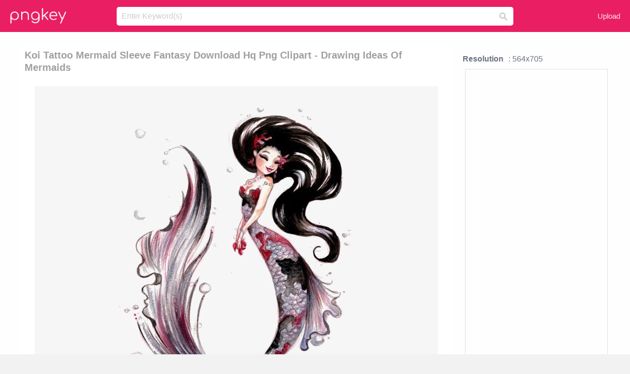

--- FILE ---
content_type: text/html;charset=utf-8
request_url: https://www.pngkey.com/detail/u2t4u2r5w7u2e6w7_koi-tattoo-mermaid-sleeve-fantasy-download-hq-png/
body_size: 10878
content:





<!DOCTYPE html>
<html lang="en"   class=" js draganddrop rgba hsla multiplebgs backgroundsize borderimage borderradius boxshadow textshadow opacity cssanimations cssgradients csstransforms csstransforms3d csstransitions video audio"><!--<![endif]--><head><meta http-equiv="Content-Type" content="text/html; charset=UTF-8">

 
     
<meta http-equiv="X-UA-Compatible" content="IE=edge,chrome=1">
  
 

    <meta name="viewport" content="width=device-width, initial-scale=1.0, minimum-scale=1.0">
    <title>Koi Tattoo Mermaid Sleeve Fantasy Download Hq Png Clipart - Drawing Ideas Of Mermaids - Free Transparent PNG Download - PNGkey</title>
	<meta name="description" content="Download Koi Tattoo Mermaid Sleeve Fantasy Download Hq Png Clipart - Drawing Ideas Of Mermaids PNG image for free. Search more high quality free transparent png images on PNGkey.com and share it with your friends.">
    <meta name="keywords" content="Koi Tattoo Mermaid Sleeve Fantasy Download Hq Png Clipart - Drawing Ideas Of Mermaids, png, png download, free png, transparent png">

  
     <link href="/css/application-0377944e0b43c91bd12da81e0c84e18a.css?v=1.1" media="screen" rel="stylesheet" type="text/css">

 
 <link rel="canonical" href="https://www.pngkey.com/detail/u2t4u2r5w7u2e6w7_koi-tattoo-mermaid-sleeve-fantasy-download-hq-png/" />

      <style type="text/css"> 

.pdt-app-img-link {
    display: none;
    width: 130px;
    height: 130px;
    position: absolute;
    left: 0;
    top: 0;
    right: 0;
    bottom: 0;
    background: url(/images/buy_img_link.png) no-repeat;
    margin: auto;
}

 
 

.pdt-app-box:hover .pdt-app-img-link{display:inline-block;opacity:.8}.pdt-app-box:hover .pdt-app-img-link:hover{opacity:1}
</style>

 
  <script async src="//pagead2.googlesyndication.com/pagead/js/adsbygoogle.js"></script>

<meta property="og:type" content="website" />
<meta property="og:url" content="https://www.pngkey.com/detail/u2t4u2r5w7u2e6w7_koi-tattoo-mermaid-sleeve-fantasy-download-hq-png/" />
<meta property="og:title" content="Koi Tattoo Mermaid Sleeve Fantasy Download Hq Png Clipart - Drawing Ideas Of Mermaids - Free Transparent PNG Download - PNGkey" />
<meta property="og:description" content="Download Koi Tattoo Mermaid Sleeve Fantasy Download Hq Png Clipart - Drawing Ideas Of Mermaids PNG image for free. Search more high quality free transparent png images on PNGkey.com and share it with your friends." />
<meta property="og:image" content="https://www.pngkey.com/png/detail/857-8576140_koi-tattoo-mermaid-sleeve-fantasy-download-hq-png.png">
<meta property="og:site_name" content="PNGkey.com" />
<meta property="fb:app_id" content="2057655107606225" />
<meta property="twitter:account_id" content="222802481" />
<meta name="twitter:site" content="@pngkeycom">

<script language="javascript">
	function  right() {
	}
</script>
	
	

</head>

<body class=" fullwidth flex redesign-layout resources-show" data-tab-active="false">




    <div id="fb-root" class=" fb_reset"><div style="position: absolute; top: -10000px; height: 0px; width: 0px;"><div>
	
 
	
	</div></div><div style="position: absolute; top: -10000px; height: 0px; width: 0px;"><div></div></div></div>








 <script language="javascript">
 function search(thisfrm){
 	var k = thisfrm.k.value;
	if (k == "") {
		return false;
	}
	k = k.toLowerCase().replace(/ /g, "-");
	
	window.location = "https://www.pngkey.com/pngs/"+k+"/";
	return false;
}
</script>

    <header class="site-header centered-search">
<div class="max-inner is-logged-out">
    <figure class="site-logo">
      <a href="https://www.pngkey.com"><img  src="/images/logo.png" style="margin:10px 0 10px;width:115px;height:45px"></a>
    </figure>
    <nav class="logged-out-nav">
        <ul class="header-menu">

          <li>
            <a href="https://www.pngkey.com/upfile/" class="login-link"  >Upload</a>
          </li>
        </ul>


    </nav><!-- .logged-in-nav/.logged-out-nav -->
        <form accept-charset="UTF-8" action="/search.html" class="search-form" name="keyForm" id="search-form" method="get" onsubmit="return search(document.keyForm);">
		
		<div style="margin:0;padding:0;display:inline">
		
 
    <div class="inputs-wrapper">
        <input class="search-term" id="search-term" name="k" placeholder="Enter Keyword(s)" type="text" value="">

      <input class="search-submit" name="s" type="submit" value="s">
    </div>

</form>
  </div><!-- .max-inner -->

</header>




    <div id="body">
      <div class="content">

        

          
 

 

<section id="resource-main" class="info-section resource-main-info" style="padding: 25px 0 0!important">








   <div class="resource-card">




    <div class="resource-media">
      <div class="resource-preview item is-premium-resource pdt-app-box">



 
    <h1 class="resource-name" style="font-size: 20px!important;color:#a09f9f;">Koi Tattoo Mermaid Sleeve Fantasy Download Hq Png Clipart - Drawing Ideas Of Mermaids</h1>

 


	
	<a href="https://www.pngkey.com/maxpic/u2t4u2r5w7u2e6w7/" target="_blank" title="Koi Tattoo Mermaid Sleeve Fantasy Download Hq Png Clipart - Drawing Ideas Of Mermaids, transparent png ">
    <img style="    max-height: 1000px;width:auto;" id="mouse" alt="Koi Tattoo Mermaid Sleeve Fantasy Download Hq Png Clipart - Drawing Ideas Of Mermaids, transparent png #8576140"  title="Koi Tattoo Mermaid Sleeve Fantasy Download Hq Png Clipart - Drawing Ideas Of Mermaids, transparent png " onmousedown="right()"  src="https://www.pngkey.com/png/detail/857-8576140_koi-tattoo-mermaid-sleeve-fantasy-download-hq-png.png"   > 





			 
    <span class="pdt-app-img-link" style="margin-top:450px!important"></span>
	</a>
 

 		<div class="user-actions" style="margin-bottom:10px;">
 
			<div class="addthis_inline_share_toolbox"></div>
			<div class="shareblock-horiz">  </div>
 
		</div>

 				<div  style="margin:5px 0 5px 0;">
		
<ins class="adsbygoogle"
     style="display:block"
     data-ad-client="ca-pub-3342428265858452"
     data-ad-slot="3698520092"
     data-ad-format="auto"
     data-full-width-responsive="true"></ins>
<script>
(adsbygoogle = window.adsbygoogle || []).push({});
</script>	
		
		</div>


 
</div>




	 <div class=" ps-container" style="height: auto;" >
 
 
			
			<span>
			If you find any inappropriate image content on PNGKey.com, please <a href="https://www.pngkey.com/tocontact/">contact us</a> and we will take appropriate action.

			</span>
			
 			
 			
 



		 



						<div class="pdt-link-box clearfix">
			
			<h2 class="pdt-link-title">You're welcome to embed this image in your website/blog!</h2>
			
			<div class="pdt-link-div clearfix">
				<p class="pdt-link-name">Text link to this page:</p>
				<p class="pdt-link-url">
					<textarea type="text" onclick="javascript:this.select();" style="width:100%" class="pdt-link-input">&lt;a href="https://www.pngkey.com/detail/u2t4u2r5w7u2e6w7_koi-tattoo-mermaid-sleeve-fantasy-download-hq-png/" target="_blank"&gt;Koi Tattoo Mermaid Sleeve Fantasy Download Hq Png Clipart - Drawing Ideas Of Mermaids @pngkey.com&lt;/a&gt;</textarea>
				</p>
			</div>
 
			<div class="pdt-link-div clearfix">
				<p class="pdt-link-name">Medium size image for your website/blog:</p>
				<p class="pdt-link-url">
					<textarea type="text" onclick="javascript:this.select();"   style="width:100%" class="pdt-link-input">&lt;img src="https://www.pngkey.com/png/detail/857-8576140_koi-tattoo-mermaid-sleeve-fantasy-download-hq-png.png" alt="Koi Tattoo Mermaid Sleeve Fantasy Download Hq Png Clipart - Drawing Ideas Of Mermaids@pngkey.com"&gt;</textarea>
				</p>
			</div>

	</div>

	 <div style="margin:5px auto;">
 		  <a href="https://www.pngkey.com/download/u2t4u2r5w7u2e6w7_koi-tattoo-mermaid-sleeve-fantasy-download-hq-png/"  class="download-resource-link ez-btn ez-btn--primary"   id="download-button"  rel="nofollow" style="       background: #f0f0f0;  color: #a7a7a7;">
			Download Transparent PNG 
 		  </a>

<a href="https://www.pngkey.com/todmca/" rel="nofollow" style="color:#000;font-weight:700;">Copyright complaint</a>
</div>


</div>










    </div>




    <!-- start: resource-info -->
    <div class="resource-info">
 

        <div class="secondary-section-info">
      
<style>
.pdt-app-ulbox ul li span {
    font-weight: 700;
    margin-right: 10px;

}
.pdt-app-ulbox ul li{
	text-align:left;
	line-height:30px;
}
.pdt-app-fr-msg2 p {
    float: left;
    margin-right: 40px;
}
.pdt-app-fr-msg2 p img {
    width: 16px;
    height: 16px;
    position: relative;
    top: 3px;
}
</style>

   

 

      <div class="resource-cta">

 


<div align="center" id="vecteezy_300x250_Show_Right" class="bsap non-popup-adunit adunit" style="margin-top:15px;"  >







		<div class="pdt-app-ulbox clearfix">
			<ul>
			<li>

			</li>
			<li><span>Resolution</span>: 564x705</li>
			<li>
			                                                <div style="margin:5px; 0 5px;">

<ins class="adsbygoogle"
     style="display:block"
     data-ad-client="ca-pub-3342428265858452"
     data-ad-slot="3698520092"
     data-ad-format="auto"
     data-full-width-responsive="true"></ins>
<script>
(adsbygoogle = window.adsbygoogle || []).push({});
</script>

                        </div>

			</li>
			<li><span>Name:</span>Koi Tattoo Mermaid Sleeve Fantasy Download Hq Png Clipart - Drawing Ideas Of Mermaids</li>
			<li><span>License:</span>Personal Use</li>
			<li><span>File Format:</span>PNG</li>
			<li><span>PNG Size:</span>378 KB</li>
			</ul>
		</div>

		<div class="pdt-app-fr-msg2 clearfix" style="padding:30px 0 15px; border-bottom:1px solid #f1f1f1;">
		<p>
			<img src="/images/icon-see.png"> <span>Views:</span> <span>48</span>
		</p>
		<p>
			<img src="/images/icon-pctdown.png"> <span>Downloads:</span> <span>8</span>
		</p>
		</div>


 

      </div>
 

</div>


 

  </div>



 
    </div>
 
 






  </div>
  <!-- end: resource-card -->





</section>

 

  <script>
    var resourceType = 'premium';
  </script>

<section id="related-resources" class="info-section resource-related">

		

  <h2>This Image Appears in Searches For</h2>
    <link href="/css/tags_carousel-ed39a8717895ff3fa810e4b0948c1633.css" media="screen" rel="stylesheet" type="text/css">


  <div class="outer-tags-wrap ready">
    <div class="rs-carousel rs-carousel-horizontal rs-carousel-transition">
      <div class="rs-carousel-mask">
	  
	  <ul class="tags-wrap rs-carousel-runner" style="transform: translate3d(0px, 0px, 0px); width: 3807px;">
 		
            <li class="tag rs-carousel-item">
              <a href="/pngs/sleeve-tattoo/" class="tag-link" title="sleeve tattoo ">
              <span>
                sleeve tattoo 
              </span>
</a>            </li>
		
            <li class="tag rs-carousel-item">
              <a href="/pngs/skull-tattoo/" class="tag-link" title="skull tattoo ">
              <span>
                skull tattoo 
              </span>
</a>            </li>
		
            <li class="tag rs-carousel-item">
              <a href="/pngs/koi-fish/" class="tag-link" title="koi fish ">
              <span>
                koi fish 
              </span>
</a>            </li>
		
            <li class="tag rs-carousel-item">
              <a href="/pngs/final-fantasy/" class="tag-link" title="final fantasy ">
              <span>
                final fantasy 
              </span>
</a>            </li>
		
            <li class="tag rs-carousel-item">
              <a href="/pngs/dragon-tattoo/" class="tag-link" title="dragon tattoo ">
              <span>
                dragon tattoo 
              </span>
</a>            </li>
		
            <li class="tag rs-carousel-item">
              <a href="/pngs/fantasy/" class="tag-link" title="fantasy ">
              <span>
                fantasy 
              </span>
</a>            </li>
		


      </ul></div>

 
	
	
	</div>
  </div>

 
 
		

    <h2>You may also like</h2>

 
    <ul class="ez-resource-grid  vecteezy-grid  grid2ul effect-1-ul"  id="grid2ul" rel="search-results" data-numrows="16">
  



	 



 

				<li>
				<div style="background-color: #fff;" class="loadimmg"  id="pubu1">
				<a title="Koi Tattoo Mermaid Sleeve Fantasy Download Hq Png Clipart - Drawing Ideas Of Mermaids #8576140"   href="https://www.pngkey.com/detail/u2t4u2r5w7u2e6w7_koi-tattoo-mermaid-sleeve-fantasy-download-hq-png/" ><img id="listimg1" src="/images/bg3.png" alt="Koi Tattoo Mermaid Sleeve Fantasy Download Hq Png Clipart - Drawing Ideas Of Mermaids #8576140"  
				title="Koi Tattoo Mermaid Sleeve Fantasy Download Hq Png Clipart - Drawing Ideas Of Mermaids #8576140"
				data-height="336" data-src="https://smallimg.pngkey.com/png/small/857-8576140_koi-tattoo-mermaid-sleeve-fantasy-download-hq-png.png"></a>
			 

<div class="img-detail">
			<h3 class="img-detail-title">
			 <a style="color:#a29e9f!important" href="https://www.pngkey.com/detail/u2t4u2r5w7u2e6w7_koi-tattoo-mermaid-sleeve-fantasy-download-hq-png/"> Koi Tattoo Mermaid Sleeve Fantasy Download Hq Png Clipart - Drawing Ideas Of Mermaids</a> </h3>
			<div class="pic-info clearfix"> 
			<p class="info-title fl">564*705</p>
			<div class="download-info fr">
				<p class="fl download-info-p">
					<img src="/images/icon-see.png" style="width:16px; height: 16px;float:left">
					<span>2</span>
				</p>
				<p class="fl download-info-p">
					<img src="/images/icon-pctdown.png" style="width:16px; height: 16px;float:left">
					<span>1</span>
				</p>
			</div>
			</div>
		</div>

</div>
				</li>

 

 

				<li>
				<div style="background-color: #fff;" class="loadimmg"  id="pubu2">
				<a title="Tattoo Designs, Tattoo Ideas, Mermaid Skeleton, Skeleton - Mermaid Skeleton Tattoo Design #2963414"   href="https://www.pngkey.com/detail/u2w7i1e6u2t4r5r5_tattoo-designs-tattoo-ideas-mermaid-skeleton-skeleton-mermaid/" ><img id="listimg2" src="/images/bg3.png" alt="Tattoo Designs, Tattoo Ideas, Mermaid Skeleton, Skeleton - Mermaid Skeleton Tattoo Design #2963414"  
				title="Tattoo Designs, Tattoo Ideas, Mermaid Skeleton, Skeleton - Mermaid Skeleton Tattoo Design #2963414"
				data-height="373" data-src="https://smallimg.pngkey.com/png/small/296-2963414_tattoo-designs-tattoo-ideas-mermaid-skeleton-skeleton-mermaid.png"></a>
			 

<div class="img-detail">
			<h3 class="img-detail-title">
			 <a style="color:#a29e9f!important" href="https://www.pngkey.com/detail/u2w7i1e6u2t4r5r5_tattoo-designs-tattoo-ideas-mermaid-skeleton-skeleton-mermaid/"> Tattoo Designs, Tattoo Ideas, Mermaid Skeleton, Skeleton - Mermaid Skeleton Tattoo Design</a> </h3>
			<div class="pic-info clearfix"> 
			<p class="info-title fl">500*697</p>
			<div class="download-info fr">
				<p class="fl download-info-p">
					<img src="/images/icon-see.png" style="width:16px; height: 16px;float:left">
					<span>10</span>
				</p>
				<p class="fl download-info-p">
					<img src="/images/icon-pctdown.png" style="width:16px; height: 16px;float:left">
					<span>4</span>
				</p>
			</div>
			</div>
		</div>

</div>
				</li>

 

 

				<li>
				<div style="background-color: #fff;" class="loadimmg"  id="pubu3">
				<a title="Mermaid Scales Temporary Tattoos - Mermaid Scales Tattoo Art #10801"   href="https://www.pngkey.com/detail/u2a9o0y3o0i1o0i1_mermaid-scales-temporary-tattoos-mermaid-scales-tattoo-art/" ><img id="listimg3" src="/images/bg3.png" alt="Mermaid Scales Temporary Tattoos - Mermaid Scales Tattoo Art #10801"  
				title="Mermaid Scales Temporary Tattoos - Mermaid Scales Tattoo Art #10801"
				data-height="346" data-src="https://smallimg.pngkey.com/png/small/1-10801_mermaid-scales-temporary-tattoos-mermaid-scales-tattoo-art.png"></a>
			 

<div class="img-detail">
			<h3 class="img-detail-title">
			 <a style="color:#a29e9f!important" href="https://www.pngkey.com/detail/u2a9o0y3o0i1o0i1_mermaid-scales-temporary-tattoos-mermaid-scales-tattoo-art/"> Mermaid Scales Temporary Tattoos - Mermaid Scales Tattoo Art</a> </h3>
			<div class="pic-info clearfix"> 
			<p class="info-title fl">810*1080</p>
			<div class="download-info fr">
				<p class="fl download-info-p">
					<img src="/images/icon-see.png" style="width:16px; height: 16px;float:left">
					<span>9</span>
				</p>
				<p class="fl download-info-p">
					<img src="/images/icon-pctdown.png" style="width:16px; height: 16px;float:left">
					<span>4</span>
				</p>
			</div>
			</div>
		</div>

</div>
				</li>

 

 

				<li>
				<div style="background-color: #fff;" class="loadimmg"  id="pubu4">
				<a title="Mermaid Tattoo - Mermaid Pinup Tattoo Art #2635501"   href="https://www.pngkey.com/detail/u2w7y3e6o0y3u2r5_mermaid-tattoo-mermaid-pinup-tattoo-art/" ><img id="listimg4" src="/images/bg3.png" alt="Mermaid Tattoo - Mermaid Pinup Tattoo Art #2635501"  
				title="Mermaid Tattoo - Mermaid Pinup Tattoo Art #2635501"
				data-height="441" data-src="https://smallimg.pngkey.com/png/small/263-2635501_mermaid-tattoo-mermaid-pinup-tattoo-art.png"></a>
			 

<div class="img-detail">
			<h3 class="img-detail-title">
			 <a style="color:#a29e9f!important" href="https://www.pngkey.com/detail/u2w7y3e6o0y3u2r5_mermaid-tattoo-mermaid-pinup-tattoo-art/"> Mermaid Tattoo - Mermaid Pinup Tattoo Art</a> </h3>
			<div class="pic-info clearfix"> 
			<p class="info-title fl">485*750</p>
			<div class="download-info fr">
				<p class="fl download-info-p">
					<img src="/images/icon-see.png" style="width:16px; height: 16px;float:left">
					<span>7</span>
				</p>
				<p class="fl download-info-p">
					<img src="/images/icon-pctdown.png" style="width:16px; height: 16px;float:left">
					<span>2</span>
				</p>
			</div>
			</div>
		</div>

</div>
				</li>

 

 

				<li>
				<div style="background-color: #fff;" class="loadimmg"  id="pubu5">
				<a title="Sailors Ruin, Vintage Mermaid Tattoo Style Stickers - Old School Tattoo Mermaid #2635942"   href="https://www.pngkey.com/detail/u2w7y3e6o0o0r5r5_sailors-ruin-vintage-mermaid-tattoo-style-stickers-old/" ><img id="listimg5" src="/images/bg3.png" alt="Sailors Ruin, Vintage Mermaid Tattoo Style Stickers - Old School Tattoo Mermaid #2635942"  
				title="Sailors Ruin, Vintage Mermaid Tattoo Style Stickers - Old School Tattoo Mermaid #2635942"
				data-height="426" data-src="https://smallimg.pngkey.com/png/small/263-2635942_sailors-ruin-vintage-mermaid-tattoo-style-stickers-old.png"></a>
			 

<div class="img-detail">
			<h3 class="img-detail-title">
			 <a style="color:#a29e9f!important" href="https://www.pngkey.com/detail/u2w7y3e6o0o0r5r5_sailors-ruin-vintage-mermaid-tattoo-style-stickers-old/"> Sailors Ruin, Vintage Mermaid Tattoo Style Stickers - Old School Tattoo Mermaid</a> </h3>
			<div class="pic-info clearfix"> 
			<p class="info-title fl">375*360</p>
			<div class="download-info fr">
				<p class="fl download-info-p">
					<img src="/images/icon-see.png" style="width:16px; height: 16px;float:left">
					<span>8</span>
				</p>
				<p class="fl download-info-p">
					<img src="/images/icon-pctdown.png" style="width:16px; height: 16px;float:left">
					<span>1</span>
				</p>
			</div>
			</div>
		</div>

</div>
				</li>

 

 

				<li>
				<div style="background-color: #fff;" class="loadimmg"  id="pubu6">
				<a title="Commission Tattoo Design - Pisces Symbol Mermaid Tattoo #827412"   href="https://www.pngkey.com/detail/u2q8t4w7q8y3o0a9_commission-tattoo-design-pisces-symbol-mermaid-tattoo/" ><img id="listimg6" src="/images/bg3.png" alt="Commission Tattoo Design - Pisces Symbol Mermaid Tattoo #827412"  
				title="Commission Tattoo Design - Pisces Symbol Mermaid Tattoo #827412"
				data-height="272" data-src="https://smallimg.pngkey.com/png/small/82-827412_commission-tattoo-design-pisces-symbol-mermaid-tattoo.png"></a>
			 

<div class="img-detail">
			<h3 class="img-detail-title">
			 <a style="color:#a29e9f!important" href="https://www.pngkey.com/detail/u2q8t4w7q8y3o0a9_commission-tattoo-design-pisces-symbol-mermaid-tattoo/"> Commission Tattoo Design - Pisces Symbol Mermaid Tattoo</a> </h3>
			<div class="pic-info clearfix"> 
			<p class="info-title fl">872*915</p>
			<div class="download-info fr">
				<p class="fl download-info-p">
					<img src="/images/icon-see.png" style="width:16px; height: 16px;float:left">
					<span>7</span>
				</p>
				<p class="fl download-info-p">
					<img src="/images/icon-pctdown.png" style="width:16px; height: 16px;float:left">
					<span>2</span>
				</p>
			</div>
			</div>
		</div>

</div>
				</li>

 

 

				<li>
				<div style="background-color: #fff;" class="loadimmg"  id="pubu7">
				<a title="Ceiaxostickers Png Transparent Tumblr Aesthetic Grunge - Rose Sleeve Tattoo Drawings #4951589"   href="https://www.pngkey.com/detail/u2e6o0t4e6t4t4i1_ceiaxostickers-png-transparent-tumblr-aesthetic-grunge-rose-sleeve/" ><img id="listimg7" src="/images/bg3.png" alt="Ceiaxostickers Png Transparent Tumblr Aesthetic Grunge - Rose Sleeve Tattoo Drawings #4951589"  
				title="Ceiaxostickers Png Transparent Tumblr Aesthetic Grunge - Rose Sleeve Tattoo Drawings #4951589"
				data-height="592" data-src="https://smallimg.pngkey.com/png/small/495-4951589_ceiaxostickers-png-transparent-tumblr-aesthetic-grunge-rose-sleeve.png"></a>
			 

<div class="img-detail">
			<h3 class="img-detail-title">
			 <a style="color:#a29e9f!important" href="https://www.pngkey.com/detail/u2e6o0t4e6t4t4i1_ceiaxostickers-png-transparent-tumblr-aesthetic-grunge-rose-sleeve/"> Ceiaxostickers Png Transparent Tumblr Aesthetic Grunge - Rose Sleeve Tattoo Drawings</a> </h3>
			<div class="pic-info clearfix"> 
			<p class="info-title fl">1024*1024</p>
			<div class="download-info fr">
				<p class="fl download-info-p">
					<img src="/images/icon-see.png" style="width:16px; height: 16px;float:left">
					<span>16</span>
				</p>
				<p class="fl download-info-p">
					<img src="/images/icon-pctdown.png" style="width:16px; height: 16px;float:left">
					<span>5</span>
				</p>
			</div>
			</div>
		</div>

</div>
				</li>

 

 

				<li>
				<div style="background-color: #fff;" class="loadimmg"  id="pubu8">
				<a title="Koi Tattoo Png - Koi #639755"   href="https://www.pngkey.com/detail/u2q8r5a9a9t4w7e6_koi-tattoo-png-koi/" ><img id="listimg8" src="/images/bg3.png" alt="Koi Tattoo Png - Koi #639755"  
				title="Koi Tattoo Png - Koi #639755"
				data-height="416" data-src="https://smallimg.pngkey.com/png/small/63-639755_koi-tattoo-png-koi.png"></a>
			 

<div class="img-detail">
			<h3 class="img-detail-title">
			 <a style="color:#a29e9f!important" href="https://www.pngkey.com/detail/u2q8r5a9a9t4w7e6_koi-tattoo-png-koi/"> Koi Tattoo Png - Koi</a> </h3>
			<div class="pic-info clearfix"> 
			<p class="info-title fl">612*816</p>
			<div class="download-info fr">
				<p class="fl download-info-p">
					<img src="/images/icon-see.png" style="width:16px; height: 16px;float:left">
					<span>9</span>
				</p>
				<p class="fl download-info-p">
					<img src="/images/icon-pctdown.png" style="width:16px; height: 16px;float:left">
					<span>3</span>
				</p>
			</div>
			</div>
		</div>

</div>
				</li>

 

 

				<li>
				<div style="background-color: #fff;" class="loadimmg"  id="pubu9">
				<a title="Tattoo Katsumoto Samurai Sleeve Artist Free Transparent - Tattoo Samurai #9326844"   href="https://www.pngkey.com/detail/u2y3a9e6e6o0e6o0_tattoo-katsumoto-samurai-sleeve-artist-free-transparent-tattoo/" ><img id="listimg9" src="/images/bg3.png" alt="Tattoo Katsumoto Samurai Sleeve Artist Free Transparent - Tattoo Samurai #9326844"  
				title="Tattoo Katsumoto Samurai Sleeve Artist Free Transparent - Tattoo Samurai #9326844"
				data-height="340" data-src="https://smallimg.pngkey.com/png/small/932-9326844_tattoo-katsumoto-samurai-sleeve-artist-free-transparent-tattoo.png"></a>
			 

<div class="img-detail">
			<h3 class="img-detail-title">
			 <a style="color:#a29e9f!important" href="https://www.pngkey.com/detail/u2y3a9e6e6o0e6o0_tattoo-katsumoto-samurai-sleeve-artist-free-transparent-tattoo/"> Tattoo Katsumoto Samurai Sleeve Artist Free Transparent - Tattoo Samurai</a> </h3>
			<div class="pic-info clearfix"> 
			<p class="info-title fl">900*1200</p>
			<div class="download-info fr">
				<p class="fl download-info-p">
					<img src="/images/icon-see.png" style="width:16px; height: 16px;float:left">
					<span>2</span>
				</p>
				<p class="fl download-info-p">
					<img src="/images/icon-pctdown.png" style="width:16px; height: 16px;float:left">
					<span>1</span>
				</p>
			</div>
			</div>
		</div>

</div>
				</li>

 

 

				<li>
				<div style="background-color: #fff;" class="loadimmg"  id="pubu10">
				<a title="Graphic Transparent Library Yinyang Koi Fish Design - Yin Yang Koi Fish Tattoo Designs #378887"   href="https://www.pngkey.com/detail/u2q8w7w7y3y3e6e6_graphic-transparent-library-yinyang-koi-fish-design-yin/" ><img id="listimg10" src="/images/bg3.png" alt="Graphic Transparent Library Yinyang Koi Fish Design - Yin Yang Koi Fish Tattoo Designs #378887"  
				title="Graphic Transparent Library Yinyang Koi Fish Design - Yin Yang Koi Fish Tattoo Designs #378887"
				data-height="290" data-src="https://smallimg.pngkey.com/png/small/37-378887_graphic-transparent-library-yinyang-koi-fish-design-yin.png"></a>
			 

<div class="img-detail">
			<h3 class="img-detail-title">
			 <a style="color:#a29e9f!important" href="https://www.pngkey.com/detail/u2q8w7w7y3y3e6e6_graphic-transparent-library-yinyang-koi-fish-design-yin/"> Graphic Transparent Library Yinyang Koi Fish Design - Yin Yang Koi Fish Tattoo Designs</a> </h3>
			<div class="pic-info clearfix"> 
			<p class="info-title fl">802*900</p>
			<div class="download-info fr">
				<p class="fl download-info-p">
					<img src="/images/icon-see.png" style="width:16px; height: 16px;float:left">
					<span>12</span>
				</p>
				<p class="fl download-info-p">
					<img src="/images/icon-pctdown.png" style="width:16px; height: 16px;float:left">
					<span>4</span>
				</p>
			</div>
			</div>
		</div>

</div>
				</li>

 

 

				<li>
				<div style="background-color: #fff;" class="loadimmg"  id="pubu11">
				<a title="Ed Sheeran Drawing Transparent Tattoos Guitar Pls Like - Guitar Arm Sleeve Tattoo #8802142"   href="https://www.pngkey.com/detail/u2t4i1e6q8o0a9e6_ed-sheeran-drawing-transparent-tattoos-guitar-pls-like/" ><img id="listimg11" src="/images/bg3.png" alt="Ed Sheeran Drawing Transparent Tattoos Guitar Pls Like - Guitar Arm Sleeve Tattoo #8802142"  
				title="Ed Sheeran Drawing Transparent Tattoos Guitar Pls Like - Guitar Arm Sleeve Tattoo #8802142"
				data-height="401" data-src="https://smallimg.pngkey.com/png/small/880-8802142_ed-sheeran-drawing-transparent-tattoos-guitar-pls-like.png"></a>
			 

<div class="img-detail">
			<h3 class="img-detail-title">
			 <a style="color:#a29e9f!important" href="https://www.pngkey.com/detail/u2t4i1e6q8o0a9e6_ed-sheeran-drawing-transparent-tattoos-guitar-pls-like/"> Ed Sheeran Drawing Transparent Tattoos Guitar Pls Like - Guitar Arm Sleeve Tattoo</a> </h3>
			<div class="pic-info clearfix"> 
			<p class="info-title fl">670*1024</p>
			<div class="download-info fr">
				<p class="fl download-info-p">
					<img src="/images/icon-see.png" style="width:16px; height: 16px;float:left">
					<span>2</span>
				</p>
				<p class="fl download-info-p">
					<img src="/images/icon-pctdown.png" style="width:16px; height: 16px;float:left">
					<span>1</span>
				</p>
			</div>
			</div>
		</div>

</div>
				</li>

 

 

				<li>
				<div style="background-color: #fff;" class="loadimmg"  id="pubu12">
				<a title="Avengers Sleeve Tattoo Marvel Tattoo Sleeve, Avengers - Avengers Sleeve Tattoo Designs #210801"   href="https://www.pngkey.com/detail/u2q8q8a9i1u2u2w7_avengers-sleeve-tattoo-marvel-tattoo-sleeve-avengers-avengers/" ><img id="listimg12" src="/images/bg3.png" alt="Avengers Sleeve Tattoo Marvel Tattoo Sleeve, Avengers - Avengers Sleeve Tattoo Designs #210801"  
				title="Avengers Sleeve Tattoo Marvel Tattoo Sleeve, Avengers - Avengers Sleeve Tattoo Designs #210801"
				data-height="471" data-src="https://smallimg.pngkey.com/png/small/21-210801_avengers-sleeve-tattoo-marvel-tattoo-sleeve-avengers-avengers.png"></a>
			 

<div class="img-detail">
			<h3 class="img-detail-title">
			 <a style="color:#a29e9f!important" href="https://www.pngkey.com/detail/u2q8q8a9i1u2u2w7_avengers-sleeve-tattoo-marvel-tattoo-sleeve-avengers-avengers/"> Avengers Sleeve Tattoo Marvel Tattoo Sleeve, Avengers - Avengers Sleeve Tattoo Designs</a> </h3>
			<div class="pic-info clearfix"> 
			<p class="info-title fl">659*1195</p>
			<div class="download-info fr">
				<p class="fl download-info-p">
					<img src="/images/icon-see.png" style="width:16px; height: 16px;float:left">
					<span>19</span>
				</p>
				<p class="fl download-info-p">
					<img src="/images/icon-pctdown.png" style="width:16px; height: 16px;float:left">
					<span>5</span>
				</p>
			</div>
			</div>
		</div>

</div>
				</li>

 

 

				<li>
				<div style="background-color: #fff;" class="loadimmg"  id="pubu13">
				<a title="Mermaid Tail 08 By ~deviantroze On Deviantart - Mermaid Tails White Background #995142"   href="https://www.pngkey.com/detail/u2q8y3w7y3r5w7o0_mermaid-tail-08-by-deviantroze-on-deviantart-mermaid/" ><img id="listimg13" src="/images/bg3.png" alt="Mermaid Tail 08 By ~deviantroze On Deviantart - Mermaid Tails White Background #995142"  
				title="Mermaid Tail 08 By ~deviantroze On Deviantart - Mermaid Tails White Background #995142"
				data-height="370" data-src="https://smallimg.pngkey.com/png/small/99-995142_mermaid-tail-08-by-deviantroze-on-deviantart-mermaid.png"></a>
			 

<div class="img-detail">
			<h3 class="img-detail-title">
			 <a style="color:#a29e9f!important" href="https://www.pngkey.com/detail/u2q8y3w7y3r5w7o0_mermaid-tail-08-by-deviantroze-on-deviantart-mermaid/"> Mermaid Tail 08 By ~deviantroze On Deviantart - Mermaid Tails White Background</a> </h3>
			<div class="pic-info clearfix"> 
			<p class="info-title fl">796*1003</p>
			<div class="download-info fr">
				<p class="fl download-info-p">
					<img src="/images/icon-see.png" style="width:16px; height: 16px;float:left">
					<span>6</span>
				</p>
				<p class="fl download-info-p">
					<img src="/images/icon-pctdown.png" style="width:16px; height: 16px;float:left">
					<span>1</span>
				</p>
			</div>
			</div>
		</div>

</div>
				</li>

 

 

				<li>
				<div style="background-color: #fff;" class="loadimmg"  id="pubu14">
				<a title="Transparent Tattoo Sleeves Png - Transparent Tattoo Sleeve Png #766008"   href="https://www.pngkey.com/detail/u2q8r5i1w7a9o0w7_transparent-tattoo-sleeves-png-transparent-tattoo-sleeve-png/" ><img id="listimg14" src="/images/bg3.png" alt="Transparent Tattoo Sleeves Png - Transparent Tattoo Sleeve Png #766008"  
				title="Transparent Tattoo Sleeves Png - Transparent Tattoo Sleeve Png #766008"
				data-height="417" data-src="https://smallimg.pngkey.com/png/small/76-766008_transparent-tattoo-sleeves-png-transparent-tattoo-sleeve-png.png"></a>
			 

<div class="img-detail">
			<h3 class="img-detail-title">
			 <a style="color:#a29e9f!important" href="https://www.pngkey.com/detail/u2q8r5i1w7a9o0w7_transparent-tattoo-sleeves-png-transparent-tattoo-sleeve-png/"> Transparent Tattoo Sleeves Png - Transparent Tattoo Sleeve Png</a> </h3>
			<div class="pic-info clearfix"> 
			<p class="info-title fl">600*600</p>
			<div class="download-info fr">
				<p class="fl download-info-p">
					<img src="/images/icon-see.png" style="width:16px; height: 16px;float:left">
					<span>22</span>
				</p>
				<p class="fl download-info-p">
					<img src="/images/icon-pctdown.png" style="width:16px; height: 16px;float:left">
					<span>12</span>
				</p>
			</div>
			</div>
		</div>

</div>
				</li>

 

 

				<li>
				<div style="background-color: #fff;" class="loadimmg"  id="pubu15">
				<a title="28 Collection Of Boy Mermaid Drawing - Mermaid Draw Boy Amazing #193224"   href="https://www.pngkey.com/detail/u2q8a9o0u2a9y3q8_28-collection-of-boy-mermaid-drawing-mermaid-draw/" ><img id="listimg15" src="/images/bg3.png" alt="28 Collection Of Boy Mermaid Drawing - Mermaid Draw Boy Amazing #193224"  
				title="28 Collection Of Boy Mermaid Drawing - Mermaid Draw Boy Amazing #193224"
				data-height="435" data-src="https://smallimg.pngkey.com/png/small/19-193224_28-collection-of-boy-mermaid-drawing-mermaid-draw.png"></a>
			 

<div class="img-detail">
			<h3 class="img-detail-title">
			 <a style="color:#a29e9f!important" href="https://www.pngkey.com/detail/u2q8a9o0u2a9y3q8_28-collection-of-boy-mermaid-drawing-mermaid-draw/"> 28 Collection Of Boy Mermaid Drawing - Mermaid Draw Boy Amazing</a> </h3>
			<div class="pic-info clearfix"> 
			<p class="info-title fl">500*703</p>
			<div class="download-info fr">
				<p class="fl download-info-p">
					<img src="/images/icon-see.png" style="width:16px; height: 16px;float:left">
					<span>11</span>
				</p>
				<p class="fl download-info-p">
					<img src="/images/icon-pctdown.png" style="width:16px; height: 16px;float:left">
					<span>1</span>
				</p>
			</div>
			</div>
		</div>

</div>
				</li>

 

 

				<li>
				<div style="background-color: #fff;" class="loadimmg"  id="pubu16">
				<a title="Koi Fish Tattoo Png Jpg Library Stock - Tattoo Koi #639158"   href="https://www.pngkey.com/detail/u2q8r5a9a9q8e6o0_koi-fish-tattoo-png-jpg-library-stock-tattoo/" ><img id="listimg16" src="/images/bg3.png" alt="Koi Fish Tattoo Png Jpg Library Stock - Tattoo Koi #639158"  
				title="Koi Fish Tattoo Png Jpg Library Stock - Tattoo Koi #639158"
				data-height="416" data-src="https://smallimg.pngkey.com/png/small/63-639158_koi-fish-tattoo-png-jpg-library-stock-tattoo.png"></a>
			 

<div class="img-detail">
			<h3 class="img-detail-title">
			 <a style="color:#a29e9f!important" href="https://www.pngkey.com/detail/u2q8r5a9a9q8e6o0_koi-fish-tattoo-png-jpg-library-stock-tattoo/"> Koi Fish Tattoo Png Jpg Library Stock - Tattoo Koi</a> </h3>
			<div class="pic-info clearfix"> 
			<p class="info-title fl">612*816</p>
			<div class="download-info fr">
				<p class="fl download-info-p">
					<img src="/images/icon-see.png" style="width:16px; height: 16px;float:left">
					<span>7</span>
				</p>
				<p class="fl download-info-p">
					<img src="/images/icon-pctdown.png" style="width:16px; height: 16px;float:left">
					<span>2</span>
				</p>
			</div>
			</div>
		</div>

</div>
				</li>

 

 

				<li>
				<div style="background-color: #fff;" class="loadimmg"  id="pubu17">
				<a title="Brisbane Broncos Nrl Adult Tattoo Sleeve - Brisbane Broncos Tattoo Sleeve #1614228"   href="https://www.pngkey.com/detail/u2w7a9q8w7e6t4e6_brisbane-broncos-nrl-adult-tattoo-sleeve-brisbane-broncos/" ><img id="listimg17" src="/images/bg3.png" alt="Brisbane Broncos Nrl Adult Tattoo Sleeve - Brisbane Broncos Tattoo Sleeve #1614228"  
				title="Brisbane Broncos Nrl Adult Tattoo Sleeve - Brisbane Broncos Tattoo Sleeve #1614228"
				data-height="678" data-src="https://smallimg.pngkey.com/png/small/161-1614228_brisbane-broncos-nrl-adult-tattoo-sleeve-brisbane-broncos.png"></a>
			 

<div class="img-detail">
			<h3 class="img-detail-title">
			 <a style="color:#a29e9f!important" href="https://www.pngkey.com/detail/u2w7a9q8w7e6t4e6_brisbane-broncos-nrl-adult-tattoo-sleeve-brisbane-broncos/"> Brisbane Broncos Nrl Adult Tattoo Sleeve - Brisbane Broncos Tattoo Sleeve</a> </h3>
			<div class="pic-info clearfix"> 
			<p class="info-title fl">800*860</p>
			<div class="download-info fr">
				<p class="fl download-info-p">
					<img src="/images/icon-see.png" style="width:16px; height: 16px;float:left">
					<span>6</span>
				</p>
				<p class="fl download-info-p">
					<img src="/images/icon-pctdown.png" style="width:16px; height: 16px;float:left">
					<span>1</span>
				</p>
			</div>
			</div>
		</div>

</div>
				</li>

 

 

				<li>
				<div style="background-color: #fff;" class="loadimmg"  id="pubu18">
				<a title="Clip Art Library Stock Mermaid Blowing A Conch - Mermaid Drawing #3141633"   href="https://www.pngkey.com/detail/u2w7o0r5t4q8r5r5_clip-art-library-stock-mermaid-blowing-a-conch/" ><img id="listimg18" src="/images/bg3.png" alt="Clip Art Library Stock Mermaid Blowing A Conch - Mermaid Drawing #3141633"  
				title="Clip Art Library Stock Mermaid Blowing A Conch - Mermaid Drawing #3141633"
				data-height="228" data-src="https://smallimg.pngkey.com/png/small/314-3141633_clip-art-library-stock-mermaid-blowing-a-conch.png"></a>
			 

<div class="img-detail">
			<h3 class="img-detail-title">
			 <a style="color:#a29e9f!important" href="https://www.pngkey.com/detail/u2w7o0r5t4q8r5r5_clip-art-library-stock-mermaid-blowing-a-conch/"> Clip Art Library Stock Mermaid Blowing A Conch - Mermaid Drawing</a> </h3>
			<div class="pic-info clearfix"> 
			<p class="info-title fl">650*570</p>
			<div class="download-info fr">
				<p class="fl download-info-p">
					<img src="/images/icon-see.png" style="width:16px; height: 16px;float:left">
					<span>5</span>
				</p>
				<p class="fl download-info-p">
					<img src="/images/icon-pctdown.png" style="width:16px; height: 16px;float:left">
					<span>1</span>
				</p>
			</div>
			</div>
		</div>

</div>
				</li>

 

 

				<li>
				<div style="background-color: #fff;" class="loadimmg"  id="pubu19">
				<a title="Vector Illustration Graphic Background Koi Fish Tattoo - Koi Fish Tattoo Vector #3895391"   href="https://www.pngkey.com/detail/u2e6r5a9q8a9a9t4_vector-illustration-graphic-background-koi-fish-tattoo-koi/" ><img id="listimg19" src="/images/bg3.png" alt="Vector Illustration Graphic Background Koi Fish Tattoo - Koi Fish Tattoo Vector #3895391"  
				title="Vector Illustration Graphic Background Koi Fish Tattoo - Koi Fish Tattoo Vector #3895391"
				data-height="375" data-src="https://smallimg.pngkey.com/png/small/389-3895391_vector-illustration-graphic-background-koi-fish-tattoo-koi.png"></a>
			 

<div class="img-detail">
			<h3 class="img-detail-title">
			 <a style="color:#a29e9f!important" href="https://www.pngkey.com/detail/u2e6r5a9q8a9a9t4_vector-illustration-graphic-background-koi-fish-tattoo-koi/"> Vector Illustration Graphic Background Koi Fish Tattoo - Koi Fish Tattoo Vector</a> </h3>
			<div class="pic-info clearfix"> 
			<p class="info-title fl">400*400</p>
			<div class="download-info fr">
				<p class="fl download-info-p">
					<img src="/images/icon-see.png" style="width:16px; height: 16px;float:left">
					<span>6</span>
				</p>
				<p class="fl download-info-p">
					<img src="/images/icon-pctdown.png" style="width:16px; height: 16px;float:left">
					<span>1</span>
				</p>
			</div>
			</div>
		</div>

</div>
				</li>

 

 

				<li>
				<div style="background-color: #fff;" class="loadimmg"  id="pubu20">
				<a title="Best Tattoo Sleeve Background On Hipwallpaper Tattoo - Sleeve Tattoo Transparent Background #9552639"   href="https://www.pngkey.com/detail/u2y3q8q8t4t4u2r5_best-tattoo-sleeve-background-on-hipwallpaper-tattoo-sleeve/" ><img id="listimg20" src="/images/bg3.png" alt="Best Tattoo Sleeve Background On Hipwallpaper Tattoo - Sleeve Tattoo Transparent Background #9552639"  
				title="Best Tattoo Sleeve Background On Hipwallpaper Tattoo - Sleeve Tattoo Transparent Background #9552639"
				data-height="195" data-src="https://smallimg.pngkey.com/png/small/955-9552639_best-tattoo-sleeve-background-on-hipwallpaper-tattoo-sleeve.png"></a>
			 

<div class="img-detail">
			<h3 class="img-detail-title">
			 <a style="color:#a29e9f!important" href="https://www.pngkey.com/detail/u2y3q8q8t4t4u2r5_best-tattoo-sleeve-background-on-hipwallpaper-tattoo-sleeve/"> Best Tattoo Sleeve Background On Hipwallpaper Tattoo - Sleeve Tattoo Transparent Background</a> </h3>
			<div class="pic-info clearfix"> 
			<p class="info-title fl">1024*768</p>
			<div class="download-info fr">
				<p class="fl download-info-p">
					<img src="/images/icon-see.png" style="width:16px; height: 16px;float:left">
					<span>3</span>
				</p>
				<p class="fl download-info-p">
					<img src="/images/icon-pctdown.png" style="width:16px; height: 16px;float:left">
					<span>1</span>
				</p>
			</div>
			</div>
		</div>

</div>
				</li>

 

 

				<li>
				<div style="background-color: #fff;" class="loadimmg"  id="pubu21">
				<a title="Image Result For Male Mermaids Anime - Mythical Creature Anime Mermaid Drawing #95266"   href="https://www.pngkey.com/detail/u2q8a9e6a9t4u2i1_image-result-for-male-mermaids-anime-mythical-creature/" ><img id="listimg21" src="/images/bg3.png" alt="Image Result For Male Mermaids Anime - Mythical Creature Anime Mermaid Drawing #95266"  
				title="Image Result For Male Mermaids Anime - Mythical Creature Anime Mermaid Drawing #95266"
				data-height="393" data-src="https://smallimg.pngkey.com/png/small/9-95266_image-result-for-male-mermaids-anime-mythical-creature.png"></a>
			 

<div class="img-detail">
			<h3 class="img-detail-title">
			 <a style="color:#a29e9f!important" href="https://www.pngkey.com/detail/u2q8a9e6a9t4u2i1_image-result-for-male-mermaids-anime-mythical-creature/"> Image Result For Male Mermaids Anime - Mythical Creature Anime Mermaid Drawing</a> </h3>
			<div class="pic-info clearfix"> 
			<p class="info-title fl">600*863</p>
			<div class="download-info fr">
				<p class="fl download-info-p">
					<img src="/images/icon-see.png" style="width:16px; height: 16px;float:left">
					<span>9</span>
				</p>
				<p class="fl download-info-p">
					<img src="/images/icon-pctdown.png" style="width:16px; height: 16px;float:left">
					<span>2</span>
				</p>
			</div>
			</div>
		</div>

</div>
				</li>

 

 

				<li>
				<div style="background-color: #fff;" class="loadimmg"  id="pubu22">
				<a title="Mermaid Tail - Anime Mermaid Tail Drawing #5033028"   href="https://www.pngkey.com/detail/u2e6o0o0t4t4y3a9_mermaid-tail-anime-mermaid-tail-drawing/" ><img id="listimg22" src="/images/bg3.png" alt="Mermaid Tail - Anime Mermaid Tail Drawing #5033028"  
				title="Mermaid Tail - Anime Mermaid Tail Drawing #5033028"
				data-height="194" data-src="https://smallimg.pngkey.com/png/small/503-5033028_mermaid-tail-anime-mermaid-tail-drawing.png"></a>
			 

<div class="img-detail">
			<h3 class="img-detail-title">
			 <a style="color:#a29e9f!important" href="https://www.pngkey.com/detail/u2e6o0o0t4t4y3a9_mermaid-tail-anime-mermaid-tail-drawing/"> Mermaid Tail - Anime Mermaid Tail Drawing</a> </h3>
			<div class="pic-info clearfix"> 
			<p class="info-title fl">1280*959</p>
			<div class="download-info fr">
				<p class="fl download-info-p">
					<img src="/images/icon-see.png" style="width:16px; height: 16px;float:left">
					<span>6</span>
				</p>
				<p class="fl download-info-p">
					<img src="/images/icon-pctdown.png" style="width:16px; height: 16px;float:left">
					<span>1</span>
				</p>
			</div>
			</div>
		</div>

</div>
				</li>

 

 

				<li>
				<div style="background-color: #fff;" class="loadimmg"  id="pubu23">
				<a title="A Bluish-lavender Mermaid Tail With Lighter, Warmer - Mermaid Tails Colored Drawing #5755135"   href="https://www.pngkey.com/detail/u2r5e6y3y3r5w7a9_a-bluish-lavender-mermaid-tail-with-lighter-warmer/" ><img id="listimg23" src="/images/bg3.png" alt="A Bluish-lavender Mermaid Tail With Lighter, Warmer - Mermaid Tails Colored Drawing #5755135"  
				title="A Bluish-lavender Mermaid Tail With Lighter, Warmer - Mermaid Tails Colored Drawing #5755135"
				data-height="552" data-src="https://smallimg.pngkey.com/png/small/575-5755135_a-bluish-lavender-mermaid-tail-with-lighter-warmer.png"></a>
			 

<div class="img-detail">
			<h3 class="img-detail-title">
			 <a style="color:#a29e9f!important" href="https://www.pngkey.com/detail/u2r5e6y3y3r5w7a9_a-bluish-lavender-mermaid-tail-with-lighter-warmer/"> A Bluish-lavender Mermaid Tail With Lighter, Warmer - Mermaid Tails Colored Drawing</a> </h3>
			<div class="pic-info clearfix"> 
			<p class="info-title fl">539*1146</p>
			<div class="download-info fr">
				<p class="fl download-info-p">
					<img src="/images/icon-see.png" style="width:16px; height: 16px;float:left">
					<span>3</span>
				</p>
				<p class="fl download-info-p">
					<img src="/images/icon-pctdown.png" style="width:16px; height: 16px;float:left">
					<span>1</span>
				</p>
			</div>
			</div>
		</div>

</div>
				</li>

 

 

				<li>
				<div style="background-color: #fff;" class="loadimmg"  id="pubu24">
				<a title="Clip Art Royalty Free Download Humming Bird Tattoos - Sleeve Tattoo #39936"   href="https://www.pngkey.com/detail/u2a9o0o0q8t4w7i1_clip-art-royalty-free-download-humming-bird-tattoos/" ><img id="listimg24" src="/images/bg3.png" alt="Clip Art Royalty Free Download Humming Bird Tattoos - Sleeve Tattoo #39936"  
				title="Clip Art Royalty Free Download Humming Bird Tattoos - Sleeve Tattoo #39936"
				data-height="406" data-src="https://smallimg.pngkey.com/png/small/3-39936_clip-art-royalty-free-download-humming-bird-tattoos.png"></a>
			 

<div class="img-detail">
			<h3 class="img-detail-title">
			 <a style="color:#a29e9f!important" href="https://www.pngkey.com/detail/u2a9o0o0q8t4w7i1_clip-art-royalty-free-download-humming-bird-tattoos/"> Clip Art Royalty Free Download Humming Bird Tattoos - Sleeve Tattoo</a> </h3>
			<div class="pic-info clearfix"> 
			<p class="info-title fl">307*439</p>
			<div class="download-info fr">
				<p class="fl download-info-p">
					<img src="/images/icon-see.png" style="width:16px; height: 16px;float:left">
					<span>7</span>
				</p>
				<p class="fl download-info-p">
					<img src="/images/icon-pctdown.png" style="width:16px; height: 16px;float:left">
					<span>1</span>
				</p>
			</div>
			</div>
		</div>

</div>
				</li>

 

 

				<li>
				<div style="background-color: #fff;" class="loadimmg"  id="pubu25">
				<a title="Tattoos Png - Sleeve Tattoo #66334"   href="https://www.pngkey.com/detail/u2q8a9q8a9e6q8y3_tattoos-png-sleeve-tattoo/" ><img id="listimg25" src="/images/bg3.png" alt="Tattoos Png - Sleeve Tattoo #66334"  
				title="Tattoos Png - Sleeve Tattoo #66334"
				data-height="522" data-src="https://smallimg.pngkey.com/png/small/6-66334_tattoos-png-sleeve-tattoo.png"></a>
			 

<div class="img-detail">
			<h3 class="img-detail-title">
			 <a style="color:#a29e9f!important" href="https://www.pngkey.com/detail/u2q8a9q8a9e6q8y3_tattoos-png-sleeve-tattoo/"> Tattoos Png - Sleeve Tattoo</a> </h3>
			<div class="pic-info clearfix"> 
			<p class="info-title fl">500*667</p>
			<div class="download-info fr">
				<p class="fl download-info-p">
					<img src="/images/icon-see.png" style="width:16px; height: 16px;float:left">
					<span>9</span>
				</p>
				<p class="fl download-info-p">
					<img src="/images/icon-pctdown.png" style="width:16px; height: 16px;float:left">
					<span>3</span>
				</p>
			</div>
			</div>
		</div>

</div>
				</li>

 

 

				<li>
				<div style="background-color: #fff;" class="loadimmg"  id="pubu26">
				<a title="Fish Tattoos Free Png - Koi Fish Tattoo Transparent #639242"   href="https://www.pngkey.com/detail/u2q8r5a9a9q8i1i1_fish-tattoos-free-png-koi-fish-tattoo-transparent/" ><img id="listimg26" src="/images/bg3.png" alt="Fish Tattoos Free Png - Koi Fish Tattoo Transparent #639242"  
				title="Fish Tattoos Free Png - Koi Fish Tattoo Transparent #639242"
				data-height="367" data-src="https://smallimg.pngkey.com/png/small/63-639242_fish-tattoos-free-png-koi-fish-tattoo-transparent.png"></a>
			 

<div class="img-detail">
			<h3 class="img-detail-title">
			 <a style="color:#a29e9f!important" href="https://www.pngkey.com/detail/u2q8r5a9a9q8i1i1_fish-tattoos-free-png-koi-fish-tattoo-transparent/"> Fish Tattoos Free Png - Koi Fish Tattoo Transparent</a> </h3>
			<div class="pic-info clearfix"> 
			<p class="info-title fl">300*424</p>
			<div class="download-info fr">
				<p class="fl download-info-p">
					<img src="/images/icon-see.png" style="width:16px; height: 16px;float:left">
					<span>6</span>
				</p>
				<p class="fl download-info-p">
					<img src="/images/icon-pctdown.png" style="width:16px; height: 16px;float:left">
					<span>1</span>
				</p>
			</div>
			</div>
		</div>

</div>
				</li>

 

 

				<li>
				<div style="background-color: #fff;" class="loadimmg"  id="pubu27">
				<a title="Index Of /images/samoan-tattoos - Sleeve Tattoo Png Transparent #2963337"   href="https://www.pngkey.com/detail/u2w7i1e6u2t4q8u2_index-of-images-samoan-tattoos-sleeve-tattoo-png/" ><img id="listimg27" src="/images/bg3.png" alt="Index Of /images/samoan-tattoos - Sleeve Tattoo Png Transparent #2963337"  
				title="Index Of /images/samoan-tattoos - Sleeve Tattoo Png Transparent #2963337"
				data-height="334" data-src="https://smallimg.pngkey.com/png/small/296-2963337_index-of-images-samoan-tattoos-sleeve-tattoo-png.png"></a>
			 

<div class="img-detail">
			<h3 class="img-detail-title">
			 <a style="color:#a29e9f!important" href="https://www.pngkey.com/detail/u2w7i1e6u2t4q8u2_index-of-images-samoan-tattoos-sleeve-tattoo-png/"> Index Of /images/samoan-tattoos - Sleeve Tattoo Png Transparent</a> </h3>
			<div class="pic-info clearfix"> 
			<p class="info-title fl">400*400</p>
			<div class="download-info fr">
				<p class="fl download-info-p">
					<img src="/images/icon-see.png" style="width:16px; height: 16px;float:left">
					<span>8</span>
				</p>
				<p class="fl download-info-p">
					<img src="/images/icon-pctdown.png" style="width:16px; height: 16px;float:left">
					<span>1</span>
				</p>
			</div>
			</div>
		</div>

</div>
				</li>

 

 

				<li>
				<div style="background-color: #fff;" class="loadimmg"  id="pubu28">
				<a title="Tattoo Freetoedit - Tattoo Sleeve Designs #3885650"   href="https://www.pngkey.com/detail/u2e6e6o0t4q8o0y3_tattoo-freetoedit-tattoo-sleeve-designs/" ><img id="listimg28" src="/images/bg3.png" alt="Tattoo Freetoedit - Tattoo Sleeve Designs #3885650"  
				title="Tattoo Freetoedit - Tattoo Sleeve Designs #3885650"
				data-height="557" data-src="https://smallimg.pngkey.com/png/small/388-3885650_tattoo-freetoedit-tattoo-sleeve-designs.png"></a>
			 

<div class="img-detail">
			<h3 class="img-detail-title">
			 <a style="color:#a29e9f!important" href="https://www.pngkey.com/detail/u2e6e6o0t4q8o0y3_tattoo-freetoedit-tattoo-sleeve-designs/"> Tattoo Freetoedit - Tattoo Sleeve Designs</a> </h3>
			<div class="pic-info clearfix"> 
			<p class="info-title fl">240*515</p>
			<div class="download-info fr">
				<p class="fl download-info-p">
					<img src="/images/icon-see.png" style="width:16px; height: 16px;float:left">
					<span>11</span>
				</p>
				<p class="fl download-info-p">
					<img src="/images/icon-pctdown.png" style="width:16px; height: 16px;float:left">
					<span>4</span>
				</p>
			</div>
			</div>
		</div>

</div>
				</li>

 

 

				<li>
				<div style="background-color: #fff;" class="loadimmg"  id="pubu29">
				<a title="Yin Yang Chinese Koi Fish T Shirt&quot; Stickers By Asiant - Yinyang Koi Fish Shoulder Tattoo #3894992"   href="https://www.pngkey.com/detail/u2e6r5a9a9u2u2a9_yin-yang-chinese-koi-fish-t-shirt-stickers/" ><img id="listimg29" src="/images/bg3.png" alt="Yin Yang Chinese Koi Fish T Shirt&quot; Stickers By Asiant - Yinyang Koi Fish Shoulder Tattoo #3894992"  
				title="Yin Yang Chinese Koi Fish T Shirt&quot; Stickers By Asiant - Yinyang Koi Fish Shoulder Tattoo #3894992"
				data-height="279" data-src="https://smallimg.pngkey.com/png/small/389-3894992_yin-yang-chinese-koi-fish-t-shirt-stickers.png"></a>
			 

<div class="img-detail">
			<h3 class="img-detail-title">
			 <a style="color:#a29e9f!important" href="https://www.pngkey.com/detail/u2e6r5a9a9u2u2a9_yin-yang-chinese-koi-fish-t-shirt-stickers/"> Yin Yang Chinese Koi Fish T Shirt&quot; Stickers By Asiant - Yinyang Koi Fish Shoulder Tattoo</a> </h3>
			<div class="pic-info clearfix"> 
			<p class="info-title fl">375*360</p>
			<div class="download-info fr">
				<p class="fl download-info-p">
					<img src="/images/icon-see.png" style="width:16px; height: 16px;float:left">
					<span>5</span>
				</p>
				<p class="fl download-info-p">
					<img src="/images/icon-pctdown.png" style="width:16px; height: 16px;float:left">
					<span>2</span>
				</p>
			</div>
			</div>
		</div>

</div>
				</li>

 

 

				<li>
				<div style="background-color: #fff;" class="loadimmg"  id="pubu30">
				<a title="Fantasy Frame Png Freeuse Library - Best Seller Merrow Mermaid Throw Blanket #739225"   href="https://www.pngkey.com/detail/u2q8r5y3r5t4q8w7_fantasy-frame-png-freeuse-library-best-seller-merrow/" ><img id="listimg30" src="/images/bg3.png" alt="Fantasy Frame Png Freeuse Library - Best Seller Merrow Mermaid Throw Blanket #739225"  
				title="Fantasy Frame Png Freeuse Library - Best Seller Merrow Mermaid Throw Blanket #739225"
				data-height="217" data-src="https://smallimg.pngkey.com/png/small/73-739225_fantasy-frame-png-freeuse-library-best-seller-merrow.png"></a>
			 

<div class="img-detail">
			<h3 class="img-detail-title">
			 <a style="color:#a29e9f!important" href="https://www.pngkey.com/detail/u2q8r5y3r5t4q8w7_fantasy-frame-png-freeuse-library-best-seller-merrow/"> Fantasy Frame Png Freeuse Library - Best Seller Merrow Mermaid Throw Blanket</a> </h3>
			<div class="pic-info clearfix"> 
			<p class="info-title fl">900*654</p>
			<div class="download-info fr">
				<p class="fl download-info-p">
					<img src="/images/icon-see.png" style="width:16px; height: 16px;float:left">
					<span>6</span>
				</p>
				<p class="fl download-info-p">
					<img src="/images/icon-pctdown.png" style="width:16px; height: 16px;float:left">
					<span>1</span>
				</p>
			</div>
			</div>
		</div>

</div>
				</li>

 

	


</ul>


</section>

 







      </div>
    </div>

    




        


      <section class="sponsors">
  <div class="max-inner">
      
  </div>
</section>










<section id="resource-main" class="info-section resource-main-info" style="padding: 5px 0 10px!important;">


<div class="resource-card" >

<style>
.pdt-link-box {
    padding-top: 10px;
}
.pdt-app-msg, .pdt-app-safe {
    line-height: 20px;
    color: #c4c5c7;
}
.pdt-link-title {
    font-size: 16px;
    color: #666;
    padding-bottom: 10px;
}
.pdt-link-div {
    padding-bottom: 10px;
}
.pdt-link-name {
    color: #666;
}
p {
    display: block;
 
    margin-inline-start: 0px;
    margin-inline-end: 0px;
}

@media only screen and (max-width: 992px) {
.pdt-link-box  {
    display:none;
}
}
</style>
  				<div class="pdt-app-safe" style="display:block">


	 <div class=" ps-container" style="height: auto;" >
 
        <div class="resource-desc ellipsis ddd" style="word-wrap: break-word;">
		<span class="descpngkey.com">
          Koi Tattoo Mermaid Sleeve Fantasy Download Hq Png Clipart - Drawing Ideas Of Mermaids is a free transparent PNG image carefully selected by PNGkey.com. The resolution of PNG image is 564x705 and classified to final fantasy ,dragon tattoo ,fantasy . Using Search and Advanced Filtering on PNGkey is the best way to find more PNG images related to Koi Tattoo Mermaid Sleeve Fantasy Download Hq Png Clipart - Drawing Ideas Of Mermaids. If this PNG image is useful to you, please share it with more friends via Facebook, Twitter, Google+ and Pinterest.!
		  </span>
          <span class="custom-ellipsis"><img alt="Ellipsis" src="/detail_files/ellipsis-029e440c5b8317319d2fded31d2aee37.png"></span>
        </div>
 
	  </div>

			

 

			</div>


</div>
</section>




















    <footer class="site-footer new">
  <div class="max-inner">

    <div class="footer-nav row">
      <div class="col">
        <h4>Food</h4>
        <ul>
          <li><a href="https://www.pngkey.com/pngs/pizza/">Pizza</a></li>
          <li><a href="https://www.pngkey.com/pngs/sandwich/">Sandwich</a></li>
          <li><a href="https://www.pngkey.com/pngs/vegetables/">Vegetables</a></li>
          <li><a href="https://www.pngkey.com/pngs/tomato/">Tomato</a></li>
          <li><a href="https://www.pngkey.com/pngs/pumpkin/">Pumpkin</a></li>
        </ul>
      </div>

      <div class="col">
        <h4>Logos</h4>
        <ul>
          <li><a href="https://www.pngkey.com/pngs/instagram-logo/">Instagram Logo</a></li>
          <li><a href="https://www.pngkey.com/pngs/twitter-logo/">Twitter Logo</a></li>
          <li><a href="https://www.pngkey.com/pngs/youtube-logo/">Youtube Logo</a></li>
          <li><a href="https://www.pngkey.com/pngs/facebook-logo/">Facebook Logo</a></li>
          <li><a href="https://www.pngkey.com/pngs/snapchat-logo/">Snapchat Logo</a></li>
          <li><a href="https://www.pngkey.com/pngs/google-logo/">Google Logo</a></li>
         </ul>
      </div>

      <div class="col">
        <h4>Festivals</h4>
        <ul>
          <li><a href="https://www.pngkey.com/pngs/christmas/">Christmas</a></li>
          <li><a href="https://www.pngkey.com/pngs/halloween/">Halloween</a></li>
          <li><a href="https://www.pngkey.com/pngs/thanksgiving/">Thanksgiving</a></li>
          <li><a href="https://www.pngkey.com/pngs/valentines/">Valentines</a></li>
          <li><a href="https://www.pngkey.com/pngs/easter/">Easter</a></li>
        </ul>
      </div>

	  <div class="col">
        <h4>People</h4>
        <ul>
          <li><a href="https://www.pngkey.com/pngs/frozen/">Frozen</a></li>
          <li><a href="https://www.pngkey.com/pngs/girl/">Girl</a></li>
          <li><a href="https://www.pngkey.com/pngs/baby/">Baby</a></li>
          <li><a href="https://www.pngkey.com/pngs/woman/">Woman</a></li>
          <li><a href="https://www.pngkey.com/pngs/cowboy/">Cowboy</a></li>
          <li><a href="https://www.pngkey.com/pngs/kids/">Kids</a></li>
        </ul>
      </div>

      <div class="col">
        <h4>Nature</h4>
        <ul>
          <li><a href="https://www.pngkey.com/pngs/cloud/">Cloud</a></li>
          <li><a href="https://www.pngkey.com/pngs/fire/">Fire</a></li>
          <li><a href="https://www.pngkey.com/pngs/grass/">Grass</a></li>
          <li><a href="https://www.pngkey.com/pngs/star/">Star</a></li>
          <li><a href="https://www.pngkey.com/pngs/tree/">Tree</a></li>
        </ul>
      </div>

      <div class="col">
        <h4>Others</h4>
        <ul>
          <li><a href="https://www.pngkey.com/pngs/emoji/">Emoji</a></li>
          <li><a href="https://www.pngkey.com/pngs/flowers/">Flowers</a></li>
          <li><a href="https://www.pngkey.com/pngs/rose/">Rose</a></li>
          <li><a href="https://www.pngkey.com/pngs/water/">Water</a></li>
          <li><a href="https://www.pngkey.com/pngs/ribbon/">Ribbon</a></li>
          <li><a href="https://www.pngkey.com/pngs/tattoo/">Tattoo</a></li>
        </ul>
      </div>
    </div>

    <div class="footer-bottom row">
      <div class="footer-bottom-inner">
 
 
        <div class="footer-aux">
          <p class="footer-copyright">© 2018 pngkey.com. All rights reserved</p>
          <span class="bullet-sep"> • </span>
          <ul>
            <li><a href="https://www.pngkey.com/us/" rel="nofollow">About Us</a></li>
            <li><a href="https://www.pngkey.com/tocontact/" rel="nofollow">Contact Us</a></li>
            <li><a href="https://www.pngkey.com/todmca/" rel="nofollow">DMCA</a></li>
            <li><a href="https://www.pngkey.com/terms/" rel="nofollow">Terms of Use</a></li>
           </ul>
        </div>
      </div>
    </div>
  </div>
</footer>
<!-- Global site tag (gtag.js) - Google Analytics -->
<script async src="https://www.googletagmanager.com/gtag/js?id=UA-122929592-2"></script>
<script>
  window.dataLayer = window.dataLayer || [];
  function gtag(){dataLayer.push(arguments);}
  gtag('js', new Date());
  gtag('config', 'UA-122929592-2');
</script>



 	  <style>
.openads1 {
	min-height:270px!important;
}
</style>

 
    <link href="/css/resource-show-e091fdd0a490114cf59f7d806a840b83.css?v=1.31" media="screen" rel="stylesheet" type="text/css">



<script src="/jso/jquery.min.js"></script>
<script type="text/javascript" src="/jso/jquery.reveal.js"></script>
<link rel="stylesheet" href="/jso/reveal.css?v=1.0">   
 

 <script language="javascript">
var sleeptime = 3;
function dothing() {
	document.getElementById("idtime").innerHTML =  sleeptime;
 	if (sleeptime-- > 0)
	{
		setTimeout(dothing, 1000);
	} else {
		sleeptime = 3;
		document.getElementById("pophints").style.display = "none";
		document.getElementById("pophints2").style.display = "block";
		
		document.getElementById("downloadbtn").style.display = "block";
	}
}

function tigertime() {
	setTimeout(dothing,  300);
	document.getElementById("idtime").innerHTML =  3;
	document.getElementById("pophints").style.display = "block";
	document.getElementById("pophints2").style.display = "none";
	document.getElementById("downloadbtn").style.display = "none";
}

function setvalue(width, height, kbsize, imgsrc, suffix) {


   if ( document.getElementById("openads").style.height == "0px") {
		 sleeptime = 0;
   }


	 var text = "Original Resolution: " + width + "x" + height + " <br>File Size: " + kbsize + "kb&nbsp;&nbsp; File Format:" + suffix;
	document.getElementById("idresolution").innerHTML = text;
	document.getElementById("download_btn2").href=imgsrc;
	document.getElementById("myModal").style.display ="block";
}

function closepanel() {
	document.getElementById("myModal").style.display ="none";
}

</script>	   
        <link href="/css/font-awesome.min.css" media="screen" rel="stylesheet" type="text/css">

	   		<link rel="stylesheet" type="text/css" href="/css/default.css" />
		<link rel="stylesheet" type="text/css" href="/css/component.css" />

	  <script src="/js/essential_top_scripts-8f8776c1ef78a3b2551081ec2acd7f3b.js" type="text/javascript"></script>
       <script defer="defer" src="/js/application-4de96a6cd066be2e9f4bce1163880a58.js" type="text/javascript"></script>
       <script defer="defer" src="/js/redesign-functionality-6bf4ca9b2811703f05d6180f8ed6bfdd.js" type="text/javascript"></script>
 
    
 
 
 
 	
 
 
		<script src="/js/modernizr.custom.js"></script>

     		<script src="/js/masonry.pkgd.min.js"></script>
		<script src="/js/imagesloaded.js"></script>
		<script src="/js/classie.js"></script>
		<script src="/js/AnimOnScroll.js"></script>




		<script>
			function resizeImgs() {
				try
				{
					 var realwidth = document.getElementById("pubu1").offsetWidth;

					 for( var i = 1; i < 100; i++) {
						var o = document.getElementById("listimg"+i);
 
						if (typeof(o) == "undefined") {
							break;
						}
				 
						var dataheight = o.getAttribute("data-height");
						var height = (realwidth /260) * dataheight ;

	 
						o.setAttribute("height", height);
						o.setAttribute("width", realwidth);
 
					}
				
				}
				catch (err)
				{
				}
	
			}
			resizeImgs();

			new AnimOnScroll( document.getElementById( 'grid2ul' ), {
				minDuration : 0.1,
				maxDuration : 0.1,
				viewportFactor : 0
			} );
		</script>
 

    
  
 
<script>
    $(window).on('scroll',function () { 
		resizeImgs();
        $('.loadimmg img').each(function () { 
            if (checkShow($(this)) && !isLoaded($(this)) ){
                loadImg($(this)); 
            }
        })
    })
    function checkShow($img) { 
        var scrollTop = $(window).scrollTop(); 
        var windowHeight = $(window).height(); 
        var offsetTop = $img.offset().top;  

        if (offsetTop < (scrollTop + windowHeight) && offsetTop > scrollTop) { 
            return true;
        }
        return false;
    }
    function isLoaded ($img) {
        return $img.attr('data-src') == $img.attr('src');  
    }
    function loadImg ($img) {
        $img.attr('src',$img.attr('data-src'));  
    }

 
    lazyRender();
    $(window).on('scroll',function () {
        lazyRender();
    })
    function lazyRender () {
        $('.loadimmg img').each(function () {
            if (checkShow($(this)) && !isLoaded($(this)) ){
                loadImg($(this));
            }
        })
    }

 


 </script>
 


  <script>

function bindMouseEvent(el){
    var args = [].slice.call(arguments),
    el = el || document;
    args[0] = function(){},
    args[1] = args[1] || args[0],
    args[2] = args[2] || args[0],
    args[3] = args[3] || args[0],
    el.onmousedown = function(e){
        e = e || window.event;
        var button = e.button;
        if ( !e.which && isFinite(button) ) {
            e.which  = [0,1,3,0,2,0,0,0][button]; 
        }
        args[e.which](e);
    }
}
var el = document.getElementById("mouse");
var menu = document.getElementById("menu");
var left = function(){
    menu.style.display = 'none';
}
var middle = function(){
    menu.style.display = 'none';
}
var right = function(ev){
    var ev= ev || event;
    var scrollTop=document.documentElement.scrollTop || document.body.scrollTop;      
    menu.style.left = ev.clientX+scrollTop+'px';
    menu.style.top = ev.clientY+scrollTop+'px';
    //menu.style.display = 'block';
	//setTimeout(cleanMenu, 3000);
}
bindMouseEvent(el,left,middle,right);
 
 

document.oncontextmenu=function(){return false;};
document.onselectstart=function(){return false;};

</script>
  </body></html>


--- FILE ---
content_type: text/html; charset=utf-8
request_url: https://www.google.com/recaptcha/api2/aframe
body_size: 268
content:
<!DOCTYPE HTML><html><head><meta http-equiv="content-type" content="text/html; charset=UTF-8"></head><body><script nonce="rnu1zQQSWlGrNK5Ry0U3iA">/** Anti-fraud and anti-abuse applications only. See google.com/recaptcha */ try{var clients={'sodar':'https://pagead2.googlesyndication.com/pagead/sodar?'};window.addEventListener("message",function(a){try{if(a.source===window.parent){var b=JSON.parse(a.data);var c=clients[b['id']];if(c){var d=document.createElement('img');d.src=c+b['params']+'&rc='+(localStorage.getItem("rc::a")?sessionStorage.getItem("rc::b"):"");window.document.body.appendChild(d);sessionStorage.setItem("rc::e",parseInt(sessionStorage.getItem("rc::e")||0)+1);localStorage.setItem("rc::h",'1768692095167');}}}catch(b){}});window.parent.postMessage("_grecaptcha_ready", "*");}catch(b){}</script></body></html>